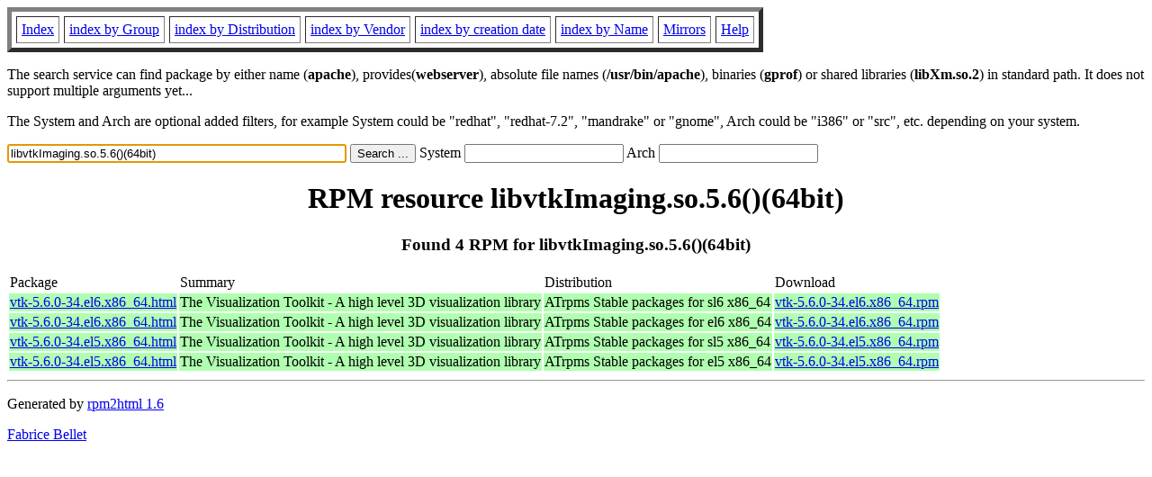

--- FILE ---
content_type: text/html; charset=UTF-8
request_url: https://rpmfind.net/linux/rpm2html/search.php?query=libvtkImaging.so.5.6()(64bit)
body_size: 3644
content:
<!DOCTYPE HTML PUBLIC "-//W3C//DTD HTML 4.0 Transitional//EN">
<html>
<head>
<title>RPM resource libvtkImaging.so.5.6()(64bit)</title><meta name="GENERATOR" content="rpm2html 1.6">
</head>
<body bgcolor="#ffffff" text="#000000" onLoad="document.forms[0].query.focus()">
<table border=5 cellspacing=5 cellpadding=5>
<tbody>
<tr>
<td><a href="/linux/RPM/index.html">Index</a></td>
<td><a href="/linux/RPM/Groups.html">index by Group</a></td>
<td><a href="/linux/RPM/Distribs.html">index by Distribution</a></td>
<td><a href="/linux/RPM/Vendors.html">index by Vendor</a></td>
<td><a href="/linux/RPM/ByDate.html">index by creation date</a></td>
<td><a href="/linux/RPM/ByName.html">index by Name</a></td>
<td><a href="/linux/rpm2html/mirrors.html">Mirrors</a></td>
<td><a href="/linux/rpm2html/help.html">Help</a></td>
</tr>
</tbody></table>
<p> The search service can find package by either name (<b>apache</b>),
provides(<b>webserver</b>), absolute file names (<b>/usr/bin/apache</b>),
binaries (<b>gprof</b>) or shared libraries (<b>libXm.so.2</b>) in
standard path. It does not support multiple arguments yet...
<p> The System and Arch are optional added filters, for example
System could be "redhat", "redhat-7.2", "mandrake" or "gnome", 
Arch could be "i386" or "src", etc. depending on your system.
<p>
<form action="/linux/rpm2html/search.php?query=libvtkImaging.so.5.6%28%29%2864bit%29"
      enctype="application/x-www-form-urlencoded" method="GET">
  <input name="query" type="TEXT" size="45" value="libvtkImaging.so.5.6()(64bit)">
  <input name=submit type=submit value="Search ...">
  System <input name="system" type="TEXT" size="20" value="">
  Arch <input name="arch" type="TEXT" size="20" value="">
</form>
<h1 align='center'>RPM resource libvtkImaging.so.5.6()(64bit)</h1><h3 align='center'> Found 4 RPM for libvtkImaging.so.5.6()(64bit)
</h3><table><tbody>
<tr><td>Package</td><td>Summary</td><td>Distribution</td><td>Download</td></tr>
<tr bgcolor='#b0ffb0'><td><a href='/linux/RPM/atrpms/sl6/x86_64/stable/vtk-5.6.0-34.el6.x86_64.html'>vtk-5.6.0-34.el6.x86_64.html</a></td><td>The Visualization Toolkit - A high level 3D visualization library</td><td>ATrpms Stable packages for sl6 x86_64</td><td><a href='/linux/atrpms/sl6-x86_64/atrpms/stable/vtk-5.6.0-34.el6.x86_64.rpm'>vtk-5.6.0-34.el6.x86_64.rpm</a></td></tr><tr bgcolor='#b0ffb0'><td><a href='/linux/RPM/atrpms/el6/x86_64/stable/vtk-5.6.0-34.el6.x86_64.html'>vtk-5.6.0-34.el6.x86_64.html</a></td><td>The Visualization Toolkit - A high level 3D visualization library</td><td>ATrpms Stable packages for el6 x86_64</td><td><a href='/linux/atrpms/el6-x86_64/atrpms/stable/vtk-5.6.0-34.el6.x86_64.rpm'>vtk-5.6.0-34.el6.x86_64.rpm</a></td></tr><tr bgcolor='#b0ffb0'><td><a href='/linux/RPM/atrpms/sl5/x86_64/stable/vtk-5.6.0-34.el5.x86_64.html'>vtk-5.6.0-34.el5.x86_64.html</a></td><td>The Visualization Toolkit - A high level 3D visualization library</td><td>ATrpms Stable packages for sl5 x86_64</td><td><a href='/linux/atrpms/sl5-x86_64/atrpms/stable/vtk-5.6.0-34.el5.x86_64.rpm'>vtk-5.6.0-34.el5.x86_64.rpm</a></td></tr><tr bgcolor='#b0ffb0'><td><a href='/linux/RPM/atrpms/el5/x86_64/stable/vtk-5.6.0-34.el5.x86_64.html'>vtk-5.6.0-34.el5.x86_64.html</a></td><td>The Visualization Toolkit - A high level 3D visualization library</td><td>ATrpms Stable packages for el5 x86_64</td><td><a href='/linux/atrpms/el5-x86_64/atrpms/stable/vtk-5.6.0-34.el5.x86_64.rpm'>vtk-5.6.0-34.el5.x86_64.rpm</a></td></tr></tbody></table>
<hr>
<p>Generated by <a href="/linux/rpm2html/">rpm2html 1.6</a>
<p><a href="mailto:fabrice@bellet.info">Fabrice Bellet</a>

</body>
</html>

